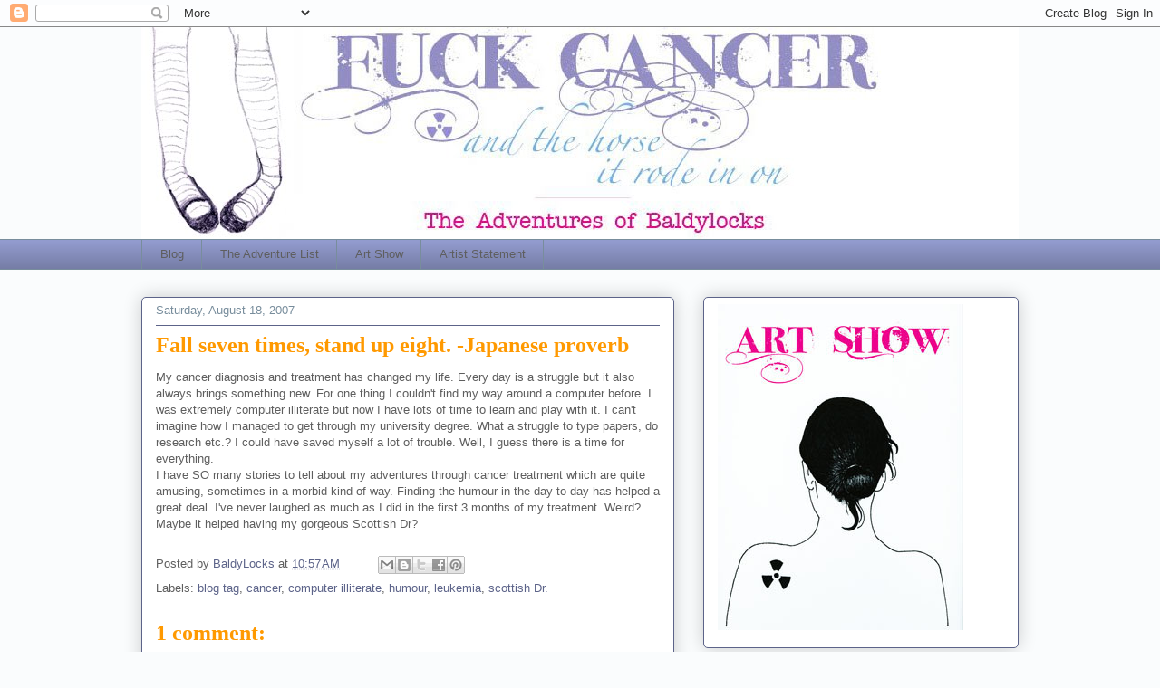

--- FILE ---
content_type: text/html; charset=UTF-8
request_url: https://baldylocks.blogspot.com/2007/08/fall-seven-times-stand-up-eight.html?showComment=1188152820000
body_size: 12930
content:
<!DOCTYPE html>
<html class='v2' dir='ltr' lang='en-US'>
<head>
<link href='https://www.blogger.com/static/v1/widgets/335934321-css_bundle_v2.css' rel='stylesheet' type='text/css'/>
<meta content='width=1100' name='viewport'/>
<meta content='text/html; charset=UTF-8' http-equiv='Content-Type'/>
<meta content='blogger' name='generator'/>
<link href='https://baldylocks.blogspot.com/favicon.ico' rel='icon' type='image/x-icon'/>
<link href='http://baldylocks.blogspot.com/2007/08/fall-seven-times-stand-up-eight.html' rel='canonical'/>
<link rel="alternate" type="application/atom+xml" title="The Adventures of BaldyLocks -Cancer Blog - Atom" href="https://baldylocks.blogspot.com/feeds/posts/default" />
<link rel="alternate" type="application/rss+xml" title="The Adventures of BaldyLocks -Cancer Blog - RSS" href="https://baldylocks.blogspot.com/feeds/posts/default?alt=rss" />
<link rel="service.post" type="application/atom+xml" title="The Adventures of BaldyLocks -Cancer Blog - Atom" href="https://www.blogger.com/feeds/1726155289174009392/posts/default" />

<link rel="alternate" type="application/atom+xml" title="The Adventures of BaldyLocks -Cancer Blog - Atom" href="https://baldylocks.blogspot.com/feeds/5701302313089679638/comments/default" />
<!--Can't find substitution for tag [blog.ieCssRetrofitLinks]-->
<meta content='http://baldylocks.blogspot.com/2007/08/fall-seven-times-stand-up-eight.html' property='og:url'/>
<meta content='Fall seven times, stand up eight. -Japanese proverb' property='og:title'/>
<meta content='My cancer diagnosis and treatment has changed my life.  Every day is a struggle but it also always brings something new.  For one thing I co...' property='og:description'/>
<title>The Adventures of BaldyLocks -Cancer Blog: Fall seven times, stand up eight. -Japanese proverb</title>
<style id='page-skin-1' type='text/css'><!--
/*
-----------------------------------------------
Blogger Template Style
Name:     Awesome Inc.
Designer: Tina Chen
URL:      tinachen.org
----------------------------------------------- */
/* Content
----------------------------------------------- */
body {
font: normal normal 13px Arial, Tahoma, Helvetica, FreeSans, sans-serif;
color: #5e5e5e;
background: #fafcfd none repeat scroll top left;
}
html body .content-outer {
min-width: 0;
max-width: 100%;
width: 100%;
}
a:link {
text-decoration: none;
color: #5c6389;
}
a:visited {
text-decoration: none;
color: #83c0eb;
}
a:hover {
text-decoration: underline;
color: #ff9900;
}
.body-fauxcolumn-outer .cap-top {
position: absolute;
z-index: 1;
height: 276px;
width: 100%;
background: transparent none repeat-x scroll top left;
_background-image: none;
}
/* Columns
----------------------------------------------- */
.content-inner {
padding: 0;
}
.header-inner .section {
margin: 0 16px;
}
.tabs-inner .section {
margin: 0 16px;
}
.main-inner {
padding-top: 30px;
}
.main-inner .column-center-inner,
.main-inner .column-left-inner,
.main-inner .column-right-inner {
padding: 0 5px;
}
*+html body .main-inner .column-center-inner {
margin-top: -30px;
}
#layout .main-inner .column-center-inner {
margin-top: 0;
}
/* Header
----------------------------------------------- */
.header-outer {
margin: 0 0 0 0;
background: transparent none repeat scroll 0 0;
}
.Header h1 {
font: normal normal 48px Georgia, Utopia, 'Palatino Linotype', Palatino, serif;
color: #5e5e5e;
text-shadow: 0 0 -1px #000000;
}
.Header h1 a {
color: #5e5e5e;
}
.Header .description {
font: normal normal 20px Georgia, Utopia, 'Palatino Linotype', Palatino, serif;
color: #788d9c;
}
.header-inner .Header .titlewrapper,
.header-inner .Header .descriptionwrapper {
padding-left: 0;
padding-right: 0;
margin-bottom: 0;
}
.header-inner .Header .titlewrapper {
padding-top: 22px;
}
/* Tabs
----------------------------------------------- */
.tabs-outer {
overflow: hidden;
position: relative;
background: #929bce url(//www.blogblog.com/1kt/awesomeinc/tabs_gradient_light.png) repeat scroll 0 0;
}
#layout .tabs-outer {
overflow: visible;
}
.tabs-cap-top, .tabs-cap-bottom {
position: absolute;
width: 100%;
border-top: 1px solid #788d9c;
}
.tabs-cap-bottom {
bottom: 0;
}
.tabs-inner .widget li a {
display: inline-block;
margin: 0;
padding: .6em 1.5em;
font: normal normal 13px Arial, Tahoma, Helvetica, FreeSans, sans-serif;
color: #5e5e5e;
border-top: 1px solid #788d9c;
border-bottom: 1px solid #788d9c;
border-left: 1px solid #788d9c;
height: 16px;
line-height: 16px;
}
.tabs-inner .widget li:last-child a {
border-right: 1px solid #788d9c;
}
.tabs-inner .widget li.selected a, .tabs-inner .widget li a:hover {
background: #5c6389 url(//www.blogblog.com/1kt/awesomeinc/tabs_gradient_light.png) repeat-x scroll 0 -100px;
color: #ffffff;
}
/* Headings
----------------------------------------------- */
h2 {
font: normal bold 14px 'Courier New', Courier, FreeMono, monospace;;
color: #5c6389;
}
/* Widgets
----------------------------------------------- */
.main-inner .section {
margin: 0 27px;
padding: 0;
}
.main-inner .column-left-outer,
.main-inner .column-right-outer {
margin-top: 0;
}
#layout .main-inner .column-left-outer,
#layout .main-inner .column-right-outer {
margin-top: 0;
}
.main-inner .column-left-inner,
.main-inner .column-right-inner {
background: transparent none repeat 0 0;
-moz-box-shadow: 0 0 0 rgba(0, 0, 0, .2);
-webkit-box-shadow: 0 0 0 rgba(0, 0, 0, .2);
-goog-ms-box-shadow: 0 0 0 rgba(0, 0, 0, .2);
box-shadow: 0 0 0 rgba(0, 0, 0, .2);
-moz-border-radius: 5px;
-webkit-border-radius: 5px;
-goog-ms-border-radius: 5px;
border-radius: 5px;
}
#layout .main-inner .column-left-inner,
#layout .main-inner .column-right-inner {
margin-top: 0;
}
.sidebar .widget {
font: normal normal 14px 'Times New Roman', Times, FreeSerif, serif;;
color: #999999;
}
.sidebar .widget a:link {
color: #999999;
}
.sidebar .widget a:visited {
color: #3777a5;
}
.sidebar .widget a:hover {
color: #ff9900;
}
.sidebar .widget h2 {
text-shadow: 0 0 -1px #000000;
}
.main-inner .widget {
background-color: #ffffff;
border: 1px solid #5c6389;
padding: 0 15px 15px;
margin: 20px -16px;
-moz-box-shadow: 0 0 20px rgba(0, 0, 0, .2);
-webkit-box-shadow: 0 0 20px rgba(0, 0, 0, .2);
-goog-ms-box-shadow: 0 0 20px rgba(0, 0, 0, .2);
box-shadow: 0 0 20px rgba(0, 0, 0, .2);
-moz-border-radius: 5px;
-webkit-border-radius: 5px;
-goog-ms-border-radius: 5px;
border-radius: 5px;
}
.main-inner .widget h2 {
margin: 0 -0;
padding: .6em 0 .5em;
border-bottom: 1px solid transparent;
}
.footer-inner .widget h2 {
padding: 0 0 .4em;
border-bottom: 1px solid transparent;
}
.main-inner .widget h2 + div, .footer-inner .widget h2 + div {
border-top: 1px solid #5c6389;
padding-top: 8px;
}
.main-inner .widget .widget-content {
margin: 0 -0;
padding: 7px 0 0;
}
.main-inner .widget ul, .main-inner .widget #ArchiveList ul.flat {
margin: -8px -15px 0;
padding: 0;
list-style: none;
}
.main-inner .widget #ArchiveList {
margin: -8px 0 0;
}
.main-inner .widget ul li, .main-inner .widget #ArchiveList ul.flat li {
padding: .5em 15px;
text-indent: 0;
color: #4faaeb;
border-top: 0 solid #5c6389;
border-bottom: 1px solid transparent;
}
.main-inner .widget #ArchiveList ul li {
padding-top: .25em;
padding-bottom: .25em;
}
.main-inner .widget ul li:first-child, .main-inner .widget #ArchiveList ul.flat li:first-child {
border-top: none;
}
.main-inner .widget ul li:last-child, .main-inner .widget #ArchiveList ul.flat li:last-child {
border-bottom: none;
}
.post-body {
position: relative;
}
.main-inner .widget .post-body ul {
padding: 0 2.5em;
margin: .5em 0;
list-style: disc;
}
.main-inner .widget .post-body ul li {
padding: 0.25em 0;
margin-bottom: .25em;
color: #5e5e5e;
border: none;
}
.footer-inner .widget ul {
padding: 0;
list-style: none;
}
.widget .zippy {
color: #4faaeb;
}
/* Posts
----------------------------------------------- */
body .main-inner .Blog {
padding: 0;
margin-bottom: 1em;
background-color: transparent;
border: none;
-moz-box-shadow: 0 0 0 rgba(0, 0, 0, 0);
-webkit-box-shadow: 0 0 0 rgba(0, 0, 0, 0);
-goog-ms-box-shadow: 0 0 0 rgba(0, 0, 0, 0);
box-shadow: 0 0 0 rgba(0, 0, 0, 0);
}
.main-inner .section:last-child .Blog:last-child {
padding: 0;
margin-bottom: 1em;
}
.main-inner .widget h2.date-header {
margin: 0 -15px 1px;
padding: 0 0 0 0;
font: normal normal 13px Arial, Tahoma, Helvetica, FreeSans, sans-serif;
color: #788d9c;
background: transparent none no-repeat scroll top left;
border-top: 0 solid #5c6389;
border-bottom: 1px solid transparent;
-moz-border-radius-topleft: 0;
-moz-border-radius-topright: 0;
-webkit-border-top-left-radius: 0;
-webkit-border-top-right-radius: 0;
border-top-left-radius: 0;
border-top-right-radius: 0;
position: static;
bottom: 100%;
right: 15px;
text-shadow: 0 0 -1px #000000;
}
.main-inner .widget h2.date-header span {
font: normal normal 13px Arial, Tahoma, Helvetica, FreeSans, sans-serif;
display: block;
padding: .5em 15px;
border-left: 0 solid #5c6389;
border-right: 0 solid #5c6389;
}
.date-outer {
position: relative;
margin: 30px 0 20px;
padding: 0 15px;
background-color: #ffffff;
border: 1px solid #5c6389;
-moz-box-shadow: 0 0 20px rgba(0, 0, 0, .2);
-webkit-box-shadow: 0 0 20px rgba(0, 0, 0, .2);
-goog-ms-box-shadow: 0 0 20px rgba(0, 0, 0, .2);
box-shadow: 0 0 20px rgba(0, 0, 0, .2);
-moz-border-radius: 5px;
-webkit-border-radius: 5px;
-goog-ms-border-radius: 5px;
border-radius: 5px;
}
.date-outer:first-child {
margin-top: 0;
}
.date-outer:last-child {
margin-bottom: 20px;
-moz-border-radius-bottomleft: 5px;
-moz-border-radius-bottomright: 5px;
-webkit-border-bottom-left-radius: 5px;
-webkit-border-bottom-right-radius: 5px;
-goog-ms-border-bottom-left-radius: 5px;
-goog-ms-border-bottom-right-radius: 5px;
border-bottom-left-radius: 5px;
border-bottom-right-radius: 5px;
}
.date-posts {
margin: 0 -0;
padding: 0 0;
clear: both;
}
.post-outer, .inline-ad {
border-top: 1px solid #ffffff;
margin: 0 -0;
padding: 15px 0;
}
.post-outer {
padding-bottom: 10px;
}
.post-outer:first-child {
padding-top: 0;
border-top: none;
}
.post-outer:last-child, .inline-ad:last-child {
border-bottom: none;
}
.post-body {
position: relative;
}
.post-body img {
padding: 8px;
background: #ffffff;
border: 1px solid #ffffff;
-moz-box-shadow: 0 0 20px rgba(0, 0, 0, .2);
-webkit-box-shadow: 0 0 20px rgba(0, 0, 0, .2);
box-shadow: 0 0 20px rgba(0, 0, 0, .2);
-moz-border-radius: 5px;
-webkit-border-radius: 5px;
border-radius: 5px;
}
h3.post-title, h4 {
font: normal bold 24px 'Times New Roman', Times, FreeSerif, serif;;
color: #ff9900;
}
h3.post-title a {
font: normal bold 24px 'Times New Roman', Times, FreeSerif, serif;;
color: #ff9900;
}
h3.post-title a:hover {
color: #ff9900;
text-decoration: underline;
}
.post-header {
margin: 0 0 1em;
}
.post-body {
line-height: 1.4;
}
.post-outer h2 {
color: #5e5e5e;
}
.post-footer {
margin: 1.5em 0 0;
}
#blog-pager {
padding: 15px;
font-size: 120%;
background-color: #ffffff;
border: 1px solid #5c6389;
-moz-box-shadow: 0 0 20px rgba(0, 0, 0, .2);
-webkit-box-shadow: 0 0 20px rgba(0, 0, 0, .2);
-goog-ms-box-shadow: 0 0 20px rgba(0, 0, 0, .2);
box-shadow: 0 0 20px rgba(0, 0, 0, .2);
-moz-border-radius: 5px;
-webkit-border-radius: 5px;
-goog-ms-border-radius: 5px;
border-radius: 5px;
-moz-border-radius-topleft: 5px;
-moz-border-radius-topright: 5px;
-webkit-border-top-left-radius: 5px;
-webkit-border-top-right-radius: 5px;
-goog-ms-border-top-left-radius: 5px;
-goog-ms-border-top-right-radius: 5px;
border-top-left-radius: 5px;
border-top-right-radius-topright: 5px;
margin-top: 1em;
}
.blog-feeds, .post-feeds {
margin: 1em 0;
text-align: center;
color: #5e5e5e;
}
.blog-feeds a, .post-feeds a {
color: #5c6389;
}
.blog-feeds a:visited, .post-feeds a:visited {
color: #83c0eb;
}
.blog-feeds a:hover, .post-feeds a:hover {
color: #ff9900;
}
.post-outer .comments {
margin-top: 2em;
}
/* Comments
----------------------------------------------- */
.comments .comments-content .icon.blog-author {
background-repeat: no-repeat;
background-image: url([data-uri]);
}
.comments .comments-content .loadmore a {
border-top: 1px solid #788d9c;
border-bottom: 1px solid #788d9c;
}
.comments .continue {
border-top: 2px solid #788d9c;
}
/* Footer
----------------------------------------------- */
.footer-outer {
margin: -20px 0 -1px;
padding: 20px 0 0;
color: #5e5e5e;
overflow: hidden;
}
.footer-fauxborder-left {
border-top: 1px solid #5c6389;
background: #ffffff none repeat scroll 0 0;
-moz-box-shadow: 0 0 20px rgba(0, 0, 0, .2);
-webkit-box-shadow: 0 0 20px rgba(0, 0, 0, .2);
-goog-ms-box-shadow: 0 0 20px rgba(0, 0, 0, .2);
box-shadow: 0 0 20px rgba(0, 0, 0, .2);
margin: 0 -20px;
}
/* Mobile
----------------------------------------------- */
body.mobile {
background-size: auto;
}
.mobile .body-fauxcolumn-outer {
background: transparent none repeat scroll top left;
}
*+html body.mobile .main-inner .column-center-inner {
margin-top: 0;
}
.mobile .main-inner .widget {
padding: 0 0 15px;
}
.mobile .main-inner .widget h2 + div,
.mobile .footer-inner .widget h2 + div {
border-top: none;
padding-top: 0;
}
.mobile .footer-inner .widget h2 {
padding: 0.5em 0;
border-bottom: none;
}
.mobile .main-inner .widget .widget-content {
margin: 0;
padding: 7px 0 0;
}
.mobile .main-inner .widget ul,
.mobile .main-inner .widget #ArchiveList ul.flat {
margin: 0 -15px 0;
}
.mobile .main-inner .widget h2.date-header {
right: 0;
}
.mobile .date-header span {
padding: 0.4em 0;
}
.mobile .date-outer:first-child {
margin-bottom: 0;
border: 1px solid #5c6389;
-moz-border-radius-topleft: 5px;
-moz-border-radius-topright: 5px;
-webkit-border-top-left-radius: 5px;
-webkit-border-top-right-radius: 5px;
-goog-ms-border-top-left-radius: 5px;
-goog-ms-border-top-right-radius: 5px;
border-top-left-radius: 5px;
border-top-right-radius: 5px;
}
.mobile .date-outer {
border-color: #5c6389;
border-width: 0 1px 1px;
}
.mobile .date-outer:last-child {
margin-bottom: 0;
}
.mobile .main-inner {
padding: 0;
}
.mobile .header-inner .section {
margin: 0;
}
.mobile .post-outer, .mobile .inline-ad {
padding: 5px 0;
}
.mobile .tabs-inner .section {
margin: 0 10px;
}
.mobile .main-inner .widget h2 {
margin: 0;
padding: 0;
}
.mobile .main-inner .widget h2.date-header span {
padding: 0;
}
.mobile .main-inner .widget .widget-content {
margin: 0;
padding: 7px 0 0;
}
.mobile #blog-pager {
border: 1px solid transparent;
background: #ffffff none repeat scroll 0 0;
}
.mobile .main-inner .column-left-inner,
.mobile .main-inner .column-right-inner {
background: transparent none repeat 0 0;
-moz-box-shadow: none;
-webkit-box-shadow: none;
-goog-ms-box-shadow: none;
box-shadow: none;
}
.mobile .date-posts {
margin: 0;
padding: 0;
}
.mobile .footer-fauxborder-left {
margin: 0;
border-top: inherit;
}
.mobile .main-inner .section:last-child .Blog:last-child {
margin-bottom: 0;
}
.mobile-index-contents {
color: #5e5e5e;
}
.mobile .mobile-link-button {
background: #5c6389 url(//www.blogblog.com/1kt/awesomeinc/tabs_gradient_light.png) repeat scroll 0 0;
}
.mobile-link-button a:link, .mobile-link-button a:visited {
color: #ffffff;
}
.mobile .tabs-inner .PageList .widget-content {
background: transparent;
border-top: 1px solid;
border-color: #788d9c;
color: #5e5e5e;
}
.mobile .tabs-inner .PageList .widget-content .pagelist-arrow {
border-left: 1px solid #788d9c;
}

--></style>
<style id='template-skin-1' type='text/css'><!--
body {
min-width: 1000px;
}
.content-outer, .content-fauxcolumn-outer, .region-inner {
min-width: 1000px;
max-width: 1000px;
_width: 1000px;
}
.main-inner .columns {
padding-left: 0px;
padding-right: 380px;
}
.main-inner .fauxcolumn-center-outer {
left: 0px;
right: 380px;
/* IE6 does not respect left and right together */
_width: expression(this.parentNode.offsetWidth -
parseInt("0px") -
parseInt("380px") + 'px');
}
.main-inner .fauxcolumn-left-outer {
width: 0px;
}
.main-inner .fauxcolumn-right-outer {
width: 380px;
}
.main-inner .column-left-outer {
width: 0px;
right: 100%;
margin-left: -0px;
}
.main-inner .column-right-outer {
width: 380px;
margin-right: -380px;
}
#layout {
min-width: 0;
}
#layout .content-outer {
min-width: 0;
width: 800px;
}
#layout .region-inner {
min-width: 0;
width: auto;
}
body#layout div.add_widget {
padding: 8px;
}
body#layout div.add_widget a {
margin-left: 32px;
}
--></style>
<link href='https://www.blogger.com/dyn-css/authorization.css?targetBlogID=1726155289174009392&amp;zx=925551bf-13e6-4719-a05f-c43d0ae17f2e' media='none' onload='if(media!=&#39;all&#39;)media=&#39;all&#39;' rel='stylesheet'/><noscript><link href='https://www.blogger.com/dyn-css/authorization.css?targetBlogID=1726155289174009392&amp;zx=925551bf-13e6-4719-a05f-c43d0ae17f2e' rel='stylesheet'/></noscript>
<meta name='google-adsense-platform-account' content='ca-host-pub-1556223355139109'/>
<meta name='google-adsense-platform-domain' content='blogspot.com'/>

</head>
<body class='loading variant-renewable'>
<div class='navbar section' id='navbar' name='Navbar'><div class='widget Navbar' data-version='1' id='Navbar1'><script type="text/javascript">
    function setAttributeOnload(object, attribute, val) {
      if(window.addEventListener) {
        window.addEventListener('load',
          function(){ object[attribute] = val; }, false);
      } else {
        window.attachEvent('onload', function(){ object[attribute] = val; });
      }
    }
  </script>
<div id="navbar-iframe-container"></div>
<script type="text/javascript" src="https://apis.google.com/js/platform.js"></script>
<script type="text/javascript">
      gapi.load("gapi.iframes:gapi.iframes.style.bubble", function() {
        if (gapi.iframes && gapi.iframes.getContext) {
          gapi.iframes.getContext().openChild({
              url: 'https://www.blogger.com/navbar/1726155289174009392?po\x3d5701302313089679638\x26origin\x3dhttps://baldylocks.blogspot.com',
              where: document.getElementById("navbar-iframe-container"),
              id: "navbar-iframe"
          });
        }
      });
    </script><script type="text/javascript">
(function() {
var script = document.createElement('script');
script.type = 'text/javascript';
script.src = '//pagead2.googlesyndication.com/pagead/js/google_top_exp.js';
var head = document.getElementsByTagName('head')[0];
if (head) {
head.appendChild(script);
}})();
</script>
</div></div>
<div class='body-fauxcolumns'>
<div class='fauxcolumn-outer body-fauxcolumn-outer'>
<div class='cap-top'>
<div class='cap-left'></div>
<div class='cap-right'></div>
</div>
<div class='fauxborder-left'>
<div class='fauxborder-right'></div>
<div class='fauxcolumn-inner'>
</div>
</div>
<div class='cap-bottom'>
<div class='cap-left'></div>
<div class='cap-right'></div>
</div>
</div>
</div>
<div class='content'>
<div class='content-fauxcolumns'>
<div class='fauxcolumn-outer content-fauxcolumn-outer'>
<div class='cap-top'>
<div class='cap-left'></div>
<div class='cap-right'></div>
</div>
<div class='fauxborder-left'>
<div class='fauxborder-right'></div>
<div class='fauxcolumn-inner'>
</div>
</div>
<div class='cap-bottom'>
<div class='cap-left'></div>
<div class='cap-right'></div>
</div>
</div>
</div>
<div class='content-outer'>
<div class='content-cap-top cap-top'>
<div class='cap-left'></div>
<div class='cap-right'></div>
</div>
<div class='fauxborder-left content-fauxborder-left'>
<div class='fauxborder-right content-fauxborder-right'></div>
<div class='content-inner'>
<header>
<div class='header-outer'>
<div class='header-cap-top cap-top'>
<div class='cap-left'></div>
<div class='cap-right'></div>
</div>
<div class='fauxborder-left header-fauxborder-left'>
<div class='fauxborder-right header-fauxborder-right'></div>
<div class='region-inner header-inner'>
<div class='header section' id='header' name='Header'><div class='widget Header' data-version='1' id='Header1'>
<div id='header-inner'>
<a href='https://baldylocks.blogspot.com/' style='display: block'>
<img alt="The Adventures of BaldyLocks -Cancer Blog" height="234px; " id="Header1_headerimg" src="//4.bp.blogspot.com/_z-W_hhoi-Oo/TE36wrRiwyI/AAAAAAAAChU/iDBzA4xaA4c/S1600-R/wider-fuck-cancer-header-legs+copy.jpg" style="display: block" width="1000px; ">
</a>
</div>
</div></div>
</div>
</div>
<div class='header-cap-bottom cap-bottom'>
<div class='cap-left'></div>
<div class='cap-right'></div>
</div>
</div>
</header>
<div class='tabs-outer'>
<div class='tabs-cap-top cap-top'>
<div class='cap-left'></div>
<div class='cap-right'></div>
</div>
<div class='fauxborder-left tabs-fauxborder-left'>
<div class='fauxborder-right tabs-fauxborder-right'></div>
<div class='region-inner tabs-inner'>
<div class='tabs section' id='crosscol' name='Cross-Column'><div class='widget PageList' data-version='1' id='PageList1'>
<h2>Pages</h2>
<div class='widget-content'>
<ul>
<li>
<a href='https://baldylocks.blogspot.com/'>Blog</a>
</li>
<li>
<a href='https://baldylocks.blogspot.com/p/adventure-list.html'>The Adventure List</a>
</li>
<li>
<a href='https://baldylocks.blogspot.com/p/art-show.html'>Art Show</a>
</li>
<li>
<a href='https://baldylocks.blogspot.com/p/artist-statement.html'>Artist Statement</a>
</li>
</ul>
<div class='clear'></div>
</div>
</div></div>
<div class='tabs no-items section' id='crosscol-overflow' name='Cross-Column 2'></div>
</div>
</div>
<div class='tabs-cap-bottom cap-bottom'>
<div class='cap-left'></div>
<div class='cap-right'></div>
</div>
</div>
<div class='main-outer'>
<div class='main-cap-top cap-top'>
<div class='cap-left'></div>
<div class='cap-right'></div>
</div>
<div class='fauxborder-left main-fauxborder-left'>
<div class='fauxborder-right main-fauxborder-right'></div>
<div class='region-inner main-inner'>
<div class='columns fauxcolumns'>
<div class='fauxcolumn-outer fauxcolumn-center-outer'>
<div class='cap-top'>
<div class='cap-left'></div>
<div class='cap-right'></div>
</div>
<div class='fauxborder-left'>
<div class='fauxborder-right'></div>
<div class='fauxcolumn-inner'>
</div>
</div>
<div class='cap-bottom'>
<div class='cap-left'></div>
<div class='cap-right'></div>
</div>
</div>
<div class='fauxcolumn-outer fauxcolumn-left-outer'>
<div class='cap-top'>
<div class='cap-left'></div>
<div class='cap-right'></div>
</div>
<div class='fauxborder-left'>
<div class='fauxborder-right'></div>
<div class='fauxcolumn-inner'>
</div>
</div>
<div class='cap-bottom'>
<div class='cap-left'></div>
<div class='cap-right'></div>
</div>
</div>
<div class='fauxcolumn-outer fauxcolumn-right-outer'>
<div class='cap-top'>
<div class='cap-left'></div>
<div class='cap-right'></div>
</div>
<div class='fauxborder-left'>
<div class='fauxborder-right'></div>
<div class='fauxcolumn-inner'>
</div>
</div>
<div class='cap-bottom'>
<div class='cap-left'></div>
<div class='cap-right'></div>
</div>
</div>
<!-- corrects IE6 width calculation -->
<div class='columns-inner'>
<div class='column-center-outer'>
<div class='column-center-inner'>
<div class='main section' id='main' name='Main'><div class='widget Blog' data-version='1' id='Blog1'>
<div class='blog-posts hfeed'>

          <div class="date-outer">
        
<h2 class='date-header'><span>Saturday, August 18, 2007</span></h2>

          <div class="date-posts">
        
<div class='post-outer'>
<div class='post hentry uncustomized-post-template' itemprop='blogPost' itemscope='itemscope' itemtype='http://schema.org/BlogPosting'>
<meta content='1726155289174009392' itemprop='blogId'/>
<meta content='5701302313089679638' itemprop='postId'/>
<a name='5701302313089679638'></a>
<h3 class='post-title entry-title' itemprop='name'>
Fall seven times, stand up eight. -Japanese proverb
</h3>
<div class='post-header'>
<div class='post-header-line-1'></div>
</div>
<div class='post-body entry-content' id='post-body-5701302313089679638' itemprop='description articleBody'>
My cancer diagnosis and treatment has changed my life.  Every day is a struggle but it also always brings something new.  For one thing I couldn't find my way around a computer before.  I was extremely computer illiterate but now I have lots of time to learn and play with it.  I can't imagine how I managed to get through my university degree.  What a struggle to type papers, do research etc.?  I could have saved myself a lot of trouble.  Well, I guess there is a time for everything.<br />    I have SO many stories to tell about my adventures through cancer treatment  which are quite amusing, sometimes in a morbid kind of way.  Finding the humour in the day to day has helped a great deal.  I've never laughed as much as I did in the first 3 months of my treatment.  Weird?  Maybe it helped having my gorgeous Scottish Dr?
<div style='clear: both;'></div>
</div>
<div class='post-footer'>
<div class='post-footer-line post-footer-line-1'>
<span class='post-author vcard'>
Posted by
<span class='fn' itemprop='author' itemscope='itemscope' itemtype='http://schema.org/Person'>
<meta content='https://www.blogger.com/profile/17503554487494032312' itemprop='url'/>
<a class='g-profile' href='https://www.blogger.com/profile/17503554487494032312' rel='author' title='author profile'>
<span itemprop='name'>BaldyLocks</span>
</a>
</span>
</span>
<span class='post-timestamp'>
at
<meta content='http://baldylocks.blogspot.com/2007/08/fall-seven-times-stand-up-eight.html' itemprop='url'/>
<a class='timestamp-link' href='https://baldylocks.blogspot.com/2007/08/fall-seven-times-stand-up-eight.html' rel='bookmark' title='permanent link'><abbr class='published' itemprop='datePublished' title='2007-08-18T10:57:00-07:00'>10:57&#8239;AM</abbr></a>
</span>
<span class='post-comment-link'>
</span>
<span class='post-icons'>
<span class='item-control blog-admin pid-2106348208'>
<a href='https://www.blogger.com/post-edit.g?blogID=1726155289174009392&postID=5701302313089679638&from=pencil' title='Edit Post'>
<img alt='' class='icon-action' height='18' src='https://resources.blogblog.com/img/icon18_edit_allbkg.gif' width='18'/>
</a>
</span>
</span>
<div class='post-share-buttons goog-inline-block'>
<a class='goog-inline-block share-button sb-email' href='https://www.blogger.com/share-post.g?blogID=1726155289174009392&postID=5701302313089679638&target=email' target='_blank' title='Email This'><span class='share-button-link-text'>Email This</span></a><a class='goog-inline-block share-button sb-blog' href='https://www.blogger.com/share-post.g?blogID=1726155289174009392&postID=5701302313089679638&target=blog' onclick='window.open(this.href, "_blank", "height=270,width=475"); return false;' target='_blank' title='BlogThis!'><span class='share-button-link-text'>BlogThis!</span></a><a class='goog-inline-block share-button sb-twitter' href='https://www.blogger.com/share-post.g?blogID=1726155289174009392&postID=5701302313089679638&target=twitter' target='_blank' title='Share to X'><span class='share-button-link-text'>Share to X</span></a><a class='goog-inline-block share-button sb-facebook' href='https://www.blogger.com/share-post.g?blogID=1726155289174009392&postID=5701302313089679638&target=facebook' onclick='window.open(this.href, "_blank", "height=430,width=640"); return false;' target='_blank' title='Share to Facebook'><span class='share-button-link-text'>Share to Facebook</span></a><a class='goog-inline-block share-button sb-pinterest' href='https://www.blogger.com/share-post.g?blogID=1726155289174009392&postID=5701302313089679638&target=pinterest' target='_blank' title='Share to Pinterest'><span class='share-button-link-text'>Share to Pinterest</span></a>
</div>
</div>
<div class='post-footer-line post-footer-line-2'>
<span class='post-labels'>
Labels:
<a href='https://baldylocks.blogspot.com/search/label/blog%20tag' rel='tag'>blog tag</a>,
<a href='https://baldylocks.blogspot.com/search/label/cancer' rel='tag'>cancer</a>,
<a href='https://baldylocks.blogspot.com/search/label/computer%20illiterate' rel='tag'>computer illiterate</a>,
<a href='https://baldylocks.blogspot.com/search/label/humour' rel='tag'>humour</a>,
<a href='https://baldylocks.blogspot.com/search/label/leukemia' rel='tag'>leukemia</a>,
<a href='https://baldylocks.blogspot.com/search/label/scottish%20Dr.' rel='tag'>scottish Dr.</a>
</span>
</div>
<div class='post-footer-line post-footer-line-3'>
<span class='post-location'>
</span>
</div>
</div>
</div>
<div class='comments' id='comments'>
<a name='comments'></a>
<h4>1 comment:</h4>
<div id='Blog1_comments-block-wrapper'>
<dl class='avatar-comment-indent' id='comments-block'>
<dt class='comment-author ' id='c8657514646339563366'>
<a name='c8657514646339563366'></a>
<div class="avatar-image-container avatar-stock"><span dir="ltr"><a href="https://www.blogger.com/profile/12446697454677874828" target="" rel="nofollow" onclick="" class="avatar-hovercard" id="av-8657514646339563366-12446697454677874828"><img src="//www.blogger.com/img/blogger_logo_round_35.png" width="35" height="35" alt="" title="admin">

</a></span></div>
<a href='https://www.blogger.com/profile/12446697454677874828' rel='nofollow'>admin</a>
said...
</dt>
<dd class='comment-body' id='Blog1_cmt-8657514646339563366'>
<p>
Looking forward to reading more...I know, it can be funny in a very strange way. Thanks!
</p>
</dd>
<dd class='comment-footer'>
<span class='comment-timestamp'>
<a href='https://baldylocks.blogspot.com/2007/08/fall-seven-times-stand-up-eight.html?showComment=1188152820000#c8657514646339563366' title='comment permalink'>
August 26, 2007 at 11:27&#8239;AM
</a>
<span class='item-control blog-admin pid-169494462'>
<a class='comment-delete' href='https://www.blogger.com/comment/delete/1726155289174009392/8657514646339563366' title='Delete Comment'>
<img src='https://resources.blogblog.com/img/icon_delete13.gif'/>
</a>
</span>
</span>
</dd>
</dl>
</div>
<p class='comment-footer'>
<a href='https://www.blogger.com/comment/fullpage/post/1726155289174009392/5701302313089679638' onclick=''>Post a Comment</a>
</p>
</div>
</div>

        </div></div>
      
</div>
<div class='blog-pager' id='blog-pager'>
<span id='blog-pager-newer-link'>
<a class='blog-pager-newer-link' href='https://baldylocks.blogspot.com/2007/08/okay.html' id='Blog1_blog-pager-newer-link' title='Newer Post'>Newer Post</a>
</span>
<a class='home-link' href='https://baldylocks.blogspot.com/'>Home</a>
</div>
<div class='clear'></div>
<div class='post-feeds'>
<div class='feed-links'>
Subscribe to:
<a class='feed-link' href='https://baldylocks.blogspot.com/feeds/5701302313089679638/comments/default' target='_blank' type='application/atom+xml'>Post Comments (Atom)</a>
</div>
</div>
</div></div>
</div>
</div>
<div class='column-left-outer'>
<div class='column-left-inner'>
<aside>
</aside>
</div>
</div>
<div class='column-right-outer'>
<div class='column-right-inner'>
<aside>
<div class='sidebar section' id='sidebar-right-1'><div class='widget HTML' data-version='1' id='HTML1'>
<div class='widget-content'>
<a href="http://roselemonade.com/"><img src="https://blogger.googleusercontent.com/img/b/R29vZ2xl/AVvXsEjNaaubW5TKJfXvAOiXTuLKnME5yyRjKFwpo9Red3f2ghUBaO0PKc3-4BKwze5U8ObIRnBvr9-FCs765L0uOJdR_HNtkYRr5bHyfX2PDg49lJNq9K6PgRmO82x_P0QUo90gF0oewUXCuLyS/s1600/rose-currie-art-show.jpg" /></a>
</div>
<div class='clear'></div>
</div><div class='widget HTML' data-version='1' id='HTML16'>
<h2 class='title'>My Stupid Cancer Rant</h2>
<div class='widget-content'>
<object width="300" height="250"><param name="movie" value="//www.youtube.com/v/ErBRGjHxvz8?fs=1&amp;hl=en_US"><param name="allowFullScreen" value="true" /><param name="allowscriptaccess" value="always" /><embed src="//www.youtube.com/v/ErBRGjHxvz8?fs=1&amp;hl=en_US" type="application/x-shockwave-flash" allowscriptaccess="always" allowfullscreen="true" width="300" height="250"></embed></object>
</div>
<div class='clear'></div>
</div><div class='widget Text' data-version='1' id='Text2'>
<h2 class='title'>Other People's Words</h2>
<div class='widget-content'>
<span style="color: rgb(51, 102, 255);"><span><span style="font-weight: bold;">Be not afraid of growing slowly; be afraid of only standing still</span></span></span><span class="Apple-style-span" style="color: rgb(153, 153, 153); font-style: italic;">~Chinese Proverb</span><br/><div><div><div><span class="Apple-style-span" style="color: rgb(153, 153, 153);"><i><br/></i></span></div><div><span class="Apple-style-span" style="color: rgb(51, 51, 51);font-family:'lucida grande',tahoma,verdana,arial,sans-serif;font-size:100%;"><span class="Apple-style-span" style="font-size:13px;"><br/></span></span></div></div></div>
</div>
<div class='clear'></div>
</div></div>
<table border='0' cellpadding='0' cellspacing='0' class='section-columns columns-2'>
<tbody>
<tr>
<td class='first columns-cell'>
<div class='sidebar section' id='sidebar-right-2-1'><div class='widget Image' data-version='1' id='Image1'>
<h2>jump, life is waiting</h2>
<div class='widget-content'>
<img alt='jump, life is waiting' height='99' id='Image1_img' src='https://blogger.googleusercontent.com/img/b/R29vZ2xl/AVvXsEiNoT5Ko5Tgrhb_p9hmvyWP3kwXVSChkIHYKPh_co8GNJKah7NECSM4WiwypbxiOEHO_Oh576c00p3_hVRV_WNerKA1k62kZJ6y2reVx2vz9mLunI974vKQOUuWDejeW5k8g8dRlkr6egAM/s240/07.jpg' width='150'/>
<br/>
</div>
<div class='clear'></div>
</div></div>
</td>
<td class='columns-cell'>
<div class='sidebar section' id='sidebar-right-2-2'><div class='widget LinkList' data-version='1' id='LinkList2'>
<h2>Must See Sites &amp; Cancer Communities</h2>
<div class='widget-content'>
<ul>
<li><a href='http://everythingchancgesbook.com/'>Everything Changes *writing by Kairol Rosenthal</a></li>
<li><a href='http://www.planetcancer.org/'>Planet Cancer *Young Adult Support Site</a></li>
<li><a href='http://www.llslifemosaic.com/lifemosaic/mosaic.jsp'>Life Mosaic *short stories of survivorship</a></li>
</ul>
<div class='clear'></div>
</div>
</div></div>
</td>
</tr>
</tbody>
</table>
<div class='sidebar section' id='sidebar-right-3'><div class='widget Profile' data-version='1' id='Profile1'>
<h2>Baldylocks -Life After Cancer Blog</h2>
<div class='widget-content'>
<a href='https://www.blogger.com/profile/17503554487494032312'><img alt='My photo' class='profile-img' height='60' src='//blogger.googleusercontent.com/img/b/R29vZ2xl/AVvXsEj2TcMzVtsFl9WzfzPMn3xblxIaS3NYVVAR3Gr3Aw0rQwEds2KQ_GA2a2hDummtSsnvzkivnAeslG19cI6NMCfPSn2iSX1AROm7bjIDH_CbXR17MndeHUAY5Zso_JrOBg/s220/baldylocks.jpg' width='80'/></a>
<dl class='profile-datablock'>
<dt class='profile-data'>
<a class='profile-name-link g-profile' href='https://www.blogger.com/profile/17503554487494032312' rel='author' style='background-image: url(//www.blogger.com/img/logo-16.png);'>
</a>
</dt>
<dd class='profile-data'>Super Natural West Coast, of, Canada</dd>
</dl>
<a class='profile-link' href='https://www.blogger.com/profile/17503554487494032312' rel='author'>View my complete profile</a>
<div class='clear'></div>
</div>
</div><div class='widget BlogArchive' data-version='1' id='BlogArchive1'>
<h2>Blog Archive</h2>
<div class='widget-content'>
<div id='ArchiveList'>
<div id='BlogArchive1_ArchiveList'>
<select id='BlogArchive1_ArchiveMenu'>
<option value=''>Blog Archive</option>
<option value='https://baldylocks.blogspot.com/2016/05/'>May (1)</option>
<option value='https://baldylocks.blogspot.com/2012/04/'>April (1)</option>
<option value='https://baldylocks.blogspot.com/2012/03/'>March (2)</option>
<option value='https://baldylocks.blogspot.com/2012/02/'>February (1)</option>
<option value='https://baldylocks.blogspot.com/2011/12/'>December (1)</option>
<option value='https://baldylocks.blogspot.com/2011/11/'>November (2)</option>
<option value='https://baldylocks.blogspot.com/2011/10/'>October (2)</option>
<option value='https://baldylocks.blogspot.com/2011/09/'>September (2)</option>
<option value='https://baldylocks.blogspot.com/2011/08/'>August (1)</option>
<option value='https://baldylocks.blogspot.com/2011/07/'>July (6)</option>
<option value='https://baldylocks.blogspot.com/2011/06/'>June (7)</option>
<option value='https://baldylocks.blogspot.com/2011/05/'>May (7)</option>
<option value='https://baldylocks.blogspot.com/2011/04/'>April (1)</option>
<option value='https://baldylocks.blogspot.com/2011/03/'>March (17)</option>
<option value='https://baldylocks.blogspot.com/2011/02/'>February (19)</option>
<option value='https://baldylocks.blogspot.com/2011/01/'>January (7)</option>
<option value='https://baldylocks.blogspot.com/2010/12/'>December (7)</option>
<option value='https://baldylocks.blogspot.com/2010/11/'>November (12)</option>
<option value='https://baldylocks.blogspot.com/2010/10/'>October (6)</option>
<option value='https://baldylocks.blogspot.com/2010/09/'>September (12)</option>
<option value='https://baldylocks.blogspot.com/2010/08/'>August (13)</option>
<option value='https://baldylocks.blogspot.com/2010/07/'>July (14)</option>
<option value='https://baldylocks.blogspot.com/2010/06/'>June (10)</option>
<option value='https://baldylocks.blogspot.com/2010/05/'>May (10)</option>
<option value='https://baldylocks.blogspot.com/2010/04/'>April (9)</option>
<option value='https://baldylocks.blogspot.com/2010/03/'>March (10)</option>
<option value='https://baldylocks.blogspot.com/2010/02/'>February (9)</option>
<option value='https://baldylocks.blogspot.com/2010/01/'>January (9)</option>
<option value='https://baldylocks.blogspot.com/2009/12/'>December (15)</option>
<option value='https://baldylocks.blogspot.com/2009/11/'>November (13)</option>
<option value='https://baldylocks.blogspot.com/2009/10/'>October (10)</option>
<option value='https://baldylocks.blogspot.com/2009/09/'>September (10)</option>
<option value='https://baldylocks.blogspot.com/2009/08/'>August (3)</option>
<option value='https://baldylocks.blogspot.com/2009/07/'>July (10)</option>
<option value='https://baldylocks.blogspot.com/2009/06/'>June (14)</option>
<option value='https://baldylocks.blogspot.com/2009/05/'>May (7)</option>
<option value='https://baldylocks.blogspot.com/2009/04/'>April (9)</option>
<option value='https://baldylocks.blogspot.com/2009/03/'>March (2)</option>
<option value='https://baldylocks.blogspot.com/2009/02/'>February (3)</option>
<option value='https://baldylocks.blogspot.com/2009/01/'>January (10)</option>
<option value='https://baldylocks.blogspot.com/2008/12/'>December (7)</option>
<option value='https://baldylocks.blogspot.com/2008/11/'>November (4)</option>
<option value='https://baldylocks.blogspot.com/2008/10/'>October (9)</option>
<option value='https://baldylocks.blogspot.com/2008/09/'>September (6)</option>
<option value='https://baldylocks.blogspot.com/2008/08/'>August (13)</option>
<option value='https://baldylocks.blogspot.com/2008/07/'>July (17)</option>
<option value='https://baldylocks.blogspot.com/2008/06/'>June (14)</option>
<option value='https://baldylocks.blogspot.com/2008/05/'>May (24)</option>
<option value='https://baldylocks.blogspot.com/2008/04/'>April (25)</option>
<option value='https://baldylocks.blogspot.com/2008/03/'>March (15)</option>
<option value='https://baldylocks.blogspot.com/2008/02/'>February (27)</option>
<option value='https://baldylocks.blogspot.com/2008/01/'>January (17)</option>
<option value='https://baldylocks.blogspot.com/2007/12/'>December (21)</option>
<option value='https://baldylocks.blogspot.com/2007/11/'>November (25)</option>
<option value='https://baldylocks.blogspot.com/2007/10/'>October (29)</option>
<option value='https://baldylocks.blogspot.com/2007/09/'>September (15)</option>
<option value='https://baldylocks.blogspot.com/2007/08/'>August (2)</option>
</select>
</div>
</div>
<div class='clear'></div>
</div>
</div><div class='widget Followers' data-version='1' id='Followers1'>
<h2 class='title'>people who follow this blog</h2>
<div class='widget-content'>
<div id='Followers1-wrapper'>
<div style='margin-right:2px;'>
<div><script type="text/javascript" src="https://apis.google.com/js/platform.js"></script>
<div id="followers-iframe-container"></div>
<script type="text/javascript">
    window.followersIframe = null;
    function followersIframeOpen(url) {
      gapi.load("gapi.iframes", function() {
        if (gapi.iframes && gapi.iframes.getContext) {
          window.followersIframe = gapi.iframes.getContext().openChild({
            url: url,
            where: document.getElementById("followers-iframe-container"),
            messageHandlersFilter: gapi.iframes.CROSS_ORIGIN_IFRAMES_FILTER,
            messageHandlers: {
              '_ready': function(obj) {
                window.followersIframe.getIframeEl().height = obj.height;
              },
              'reset': function() {
                window.followersIframe.close();
                followersIframeOpen("https://www.blogger.com/followers/frame/1726155289174009392?colors\x3dCgt0cmFuc3BhcmVudBILdHJhbnNwYXJlbnQaByM1ZTVlNWUiByM1YzYzODkqByNmYWZjZmQyByM1YzYzODk6ByM1ZTVlNWVCByM1YzYzODlKByM0ZmFhZWJSByM1YzYzODlaC3RyYW5zcGFyZW50\x26pageSize\x3d21\x26hl\x3den-US\x26origin\x3dhttps://baldylocks.blogspot.com");
              },
              'open': function(url) {
                window.followersIframe.close();
                followersIframeOpen(url);
              }
            }
          });
        }
      });
    }
    followersIframeOpen("https://www.blogger.com/followers/frame/1726155289174009392?colors\x3dCgt0cmFuc3BhcmVudBILdHJhbnNwYXJlbnQaByM1ZTVlNWUiByM1YzYzODkqByNmYWZjZmQyByM1YzYzODk6ByM1ZTVlNWVCByM1YzYzODlKByM0ZmFhZWJSByM1YzYzODlaC3RyYW5zcGFyZW50\x26pageSize\x3d21\x26hl\x3den-US\x26origin\x3dhttps://baldylocks.blogspot.com");
  </script></div>
</div>
</div>
<div class='clear'></div>
</div>
</div><div class='widget LinkList' data-version='1' id='LinkList1'>
<h2>Connect with More Cancer Bloggers</h2>
<div class='widget-content'>
<ul>
<li><a href='http://danaceau.blogspot.com/'>It IS About the Bike</a></li>
<li><a href='http://www.mypinkribbon.ca/'>My Pink Ribbon -23 year old's breast cancer blog- Vancouver</a></li>
<li><a href='http://carcinista.com/'>Carcinista</a></li>
<li><a href='http://itsnotthegoodkind.blogspot.com/'>It's Not the Good Kind -Thyroid Cancer Blog</a></li>
<li><a href='http://happiology101.blogspot.com/'>Happiology 101 -blogging about the Sweetlife</a></li>
<li><a href='http://runnerwrites.blogspot.com/'>Running For My Life- had AML and 3 bone marrow transplants</a></li>
<li><a href='http://www.thejournalofaprizefighter.com/'>The Journal of a Prize Fighter -fellow transplant recipient</a></li>
<li><a href='http://stupidcancerblog.com/'>Stupid Cancer Blog -lots of good info.</a></li>
<li><a href='http://butdoctorihatepink.blogspot.com/'>But Doctor, I Hate Pink!</a></li>
<li><a href='http://carolinemfr.blogspot.com/'>Caroline's Breast Cancer Blog</a></li>
<li><a href='http://artbroadsider.blogspot.com/'>The Artbroadsider -Kiki's cancer for peace remission blog (make love not war)</a></li>
<li><a href='http://cancersmancer.blogspot.com/'>Cancersmancer -another blogger from B.C!</a></li>
<li><a href='http://everythingchangesbook.com/archive/'>Everything Changes by Kairol Rosenthal</a></li>
<li><a href='http://daria-livingwithcancer.blogspot.com/'>Living with Cancer by Daria</a></li>
<li><a href='http://cancerbanter.blogspot.com/'>Cancer Banter</a></li>
<li><a href='http://heart-to-heart-army.blogspot.com/'>Adrian's Army Blog -a Blog about Baldy</a></li>
<li><a href='http://badbloodcells.blogspot.com/'>Bad Blood Cells</a></li>
<li><a href='http://baldyblog.freshblogs.co.uk/'>Baldy's Blog -An inspiring man who lost his battle but did a lot of good</a></li>
<li><a href='http://chris-theedgeoflight.blogspot.com/'>The Edge of Light</a></li>
<li><a href='http://talkingaboutcancer.com/'>Talking About Cancer</a></li>
<li><a href='http://neilsnodes.blogspot.com/'>Neils Nodes -Canadian artist cancer blogger</a></li>
<li><a href='http://missmelanoma.blogspot.com/'>Miss Melanoma</a></li>
<li><a href='http://adventuresinabvd.blogspot.com/'>Adventures in ABVD</a></li>
<li><a href='http://www.chemopalooza.com/'>Chemopolooza</a></li>
<li><a href='http://skulduggerydug.blogspot.com/'>The Art of Never Growing Up</a></li>
<li><a href='http://www.glamour.com/lifestyle/blogs/editor'>Leukemia Glamour Blogger</a></li>
</ul>
<div class='clear'></div>
</div>
</div><div class='widget Text' data-version='1' id='Text4'>
<h2 class='title'>Famous AML Survivors</h2>
<div class='widget-content'>
<span style="color: rgb(255, 153, 0);"><a href="http://www.foxnews.com/story/0,2933,451025,00.html">Evan Handler,</a> <span style="color: rgb(153, 153, 153); font-style: italic;">from Sex &amp; the City</span></span><br /><span style="color: rgb(255, 102, 0);"><a href="//www.youtube.com/watch?v=9gOvXgn3h68">Kevin Hearn,</a> <span style="color: rgb(153, 153, 153); font-style: italic;">from the Bare Naked Ladies</span></span><br />
</div>
<div class='clear'></div>
</div></div>
</aside>
</div>
</div>
</div>
<div style='clear: both'></div>
<!-- columns -->
</div>
<!-- main -->
</div>
</div>
<div class='main-cap-bottom cap-bottom'>
<div class='cap-left'></div>
<div class='cap-right'></div>
</div>
</div>
<footer>
<div class='footer-outer'>
<div class='footer-cap-top cap-top'>
<div class='cap-left'></div>
<div class='cap-right'></div>
</div>
<div class='fauxborder-left footer-fauxborder-left'>
<div class='fauxborder-right footer-fauxborder-right'></div>
<div class='region-inner footer-inner'>
<div class='foot section' id='footer-1'><div class='widget HTML' data-version='1' id='HTML3'>
<div class='widget-content'>
<script src="//www.google-analytics.com/urchin.js" type="text/javascript">
</script>
<script type="text/javascript">
_uacct = "UA-2708196-1";
urchinTracker();
</script>
</div>
<div class='clear'></div>
</div></div>
<table border='0' cellpadding='0' cellspacing='0' class='section-columns columns-2'>
<tbody>
<tr>
<td class='first columns-cell'>
<div class='foot section' id='footer-2-1'><div class='widget HTML' data-version='1' id='HTML7'>
<div class='widget-content'>
<script type="text/javascript">
var gaJsHost = (("https:" == document.location.protocol) ? "https://ssl." : "http://www.");
document.write(unescape("%3Cscript src='" + gaJsHost + "google-analytics.com/ga.js' type='text/javascript'%3E%3C/script%3E"));
</script>
<script type="text/javascript">
var pageTracker = _gat._getTracker("UA-2708196-3");
pageTracker._initData();
pageTracker._trackPageview();
</script>
</div>
<div class='clear'></div>
</div></div>
</td>
<td class='columns-cell'>
<div class='foot no-items section' id='footer-2-2'></div>
</td>
</tr>
</tbody>
</table>
<!-- outside of the include in order to lock Attribution widget -->
<div class='foot section' id='footer-3' name='Footer'><div class='widget Attribution' data-version='1' id='Attribution1'>
<div class='widget-content' style='text-align: center;'>
Awesome Inc. theme. Powered by <a href='https://www.blogger.com' target='_blank'>Blogger</a>.
</div>
<div class='clear'></div>
</div></div>
</div>
</div>
<div class='footer-cap-bottom cap-bottom'>
<div class='cap-left'></div>
<div class='cap-right'></div>
</div>
</div>
</footer>
<!-- content -->
</div>
</div>
<div class='content-cap-bottom cap-bottom'>
<div class='cap-left'></div>
<div class='cap-right'></div>
</div>
</div>
</div>
<script type='text/javascript'>
    window.setTimeout(function() {
        document.body.className = document.body.className.replace('loading', '');
      }, 10);
  </script>

<script type="text/javascript" src="https://www.blogger.com/static/v1/widgets/2028843038-widgets.js"></script>
<script type='text/javascript'>
window['__wavt'] = 'AOuZoY7_6zUvcYeOP1hnH3vWaO-YGNr_nw:1769909535630';_WidgetManager._Init('//www.blogger.com/rearrange?blogID\x3d1726155289174009392','//baldylocks.blogspot.com/2007/08/fall-seven-times-stand-up-eight.html','1726155289174009392');
_WidgetManager._SetDataContext([{'name': 'blog', 'data': {'blogId': '1726155289174009392', 'title': 'The Adventures of BaldyLocks -Cancer Blog', 'url': 'https://baldylocks.blogspot.com/2007/08/fall-seven-times-stand-up-eight.html', 'canonicalUrl': 'http://baldylocks.blogspot.com/2007/08/fall-seven-times-stand-up-eight.html', 'homepageUrl': 'https://baldylocks.blogspot.com/', 'searchUrl': 'https://baldylocks.blogspot.com/search', 'canonicalHomepageUrl': 'http://baldylocks.blogspot.com/', 'blogspotFaviconUrl': 'https://baldylocks.blogspot.com/favicon.ico', 'bloggerUrl': 'https://www.blogger.com', 'hasCustomDomain': false, 'httpsEnabled': true, 'enabledCommentProfileImages': true, 'gPlusViewType': 'FILTERED_POSTMOD', 'adultContent': false, 'analyticsAccountNumber': '', 'encoding': 'UTF-8', 'locale': 'en-US', 'localeUnderscoreDelimited': 'en', 'languageDirection': 'ltr', 'isPrivate': false, 'isMobile': false, 'isMobileRequest': false, 'mobileClass': '', 'isPrivateBlog': false, 'isDynamicViewsAvailable': true, 'feedLinks': '\x3clink rel\x3d\x22alternate\x22 type\x3d\x22application/atom+xml\x22 title\x3d\x22The Adventures of BaldyLocks -Cancer Blog - Atom\x22 href\x3d\x22https://baldylocks.blogspot.com/feeds/posts/default\x22 /\x3e\n\x3clink rel\x3d\x22alternate\x22 type\x3d\x22application/rss+xml\x22 title\x3d\x22The Adventures of BaldyLocks -Cancer Blog - RSS\x22 href\x3d\x22https://baldylocks.blogspot.com/feeds/posts/default?alt\x3drss\x22 /\x3e\n\x3clink rel\x3d\x22service.post\x22 type\x3d\x22application/atom+xml\x22 title\x3d\x22The Adventures of BaldyLocks -Cancer Blog - Atom\x22 href\x3d\x22https://www.blogger.com/feeds/1726155289174009392/posts/default\x22 /\x3e\n\n\x3clink rel\x3d\x22alternate\x22 type\x3d\x22application/atom+xml\x22 title\x3d\x22The Adventures of BaldyLocks -Cancer Blog - Atom\x22 href\x3d\x22https://baldylocks.blogspot.com/feeds/5701302313089679638/comments/default\x22 /\x3e\n', 'meTag': '', 'adsenseHostId': 'ca-host-pub-1556223355139109', 'adsenseHasAds': false, 'adsenseAutoAds': false, 'boqCommentIframeForm': true, 'loginRedirectParam': '', 'view': '', 'dynamicViewsCommentsSrc': '//www.blogblog.com/dynamicviews/4224c15c4e7c9321/js/comments.js', 'dynamicViewsScriptSrc': '//www.blogblog.com/dynamicviews/488fc340cdb1c4a9', 'plusOneApiSrc': 'https://apis.google.com/js/platform.js', 'disableGComments': true, 'interstitialAccepted': false, 'sharing': {'platforms': [{'name': 'Get link', 'key': 'link', 'shareMessage': 'Get link', 'target': ''}, {'name': 'Facebook', 'key': 'facebook', 'shareMessage': 'Share to Facebook', 'target': 'facebook'}, {'name': 'BlogThis!', 'key': 'blogThis', 'shareMessage': 'BlogThis!', 'target': 'blog'}, {'name': 'X', 'key': 'twitter', 'shareMessage': 'Share to X', 'target': 'twitter'}, {'name': 'Pinterest', 'key': 'pinterest', 'shareMessage': 'Share to Pinterest', 'target': 'pinterest'}, {'name': 'Email', 'key': 'email', 'shareMessage': 'Email', 'target': 'email'}], 'disableGooglePlus': true, 'googlePlusShareButtonWidth': 0, 'googlePlusBootstrap': '\x3cscript type\x3d\x22text/javascript\x22\x3ewindow.___gcfg \x3d {\x27lang\x27: \x27en\x27};\x3c/script\x3e'}, 'hasCustomJumpLinkMessage': false, 'jumpLinkMessage': 'Read more', 'pageType': 'item', 'postId': '5701302313089679638', 'pageName': 'Fall seven times, stand up eight. -Japanese proverb', 'pageTitle': 'The Adventures of BaldyLocks -Cancer Blog: Fall seven times, stand up eight. -Japanese proverb'}}, {'name': 'features', 'data': {}}, {'name': 'messages', 'data': {'edit': 'Edit', 'linkCopiedToClipboard': 'Link copied to clipboard!', 'ok': 'Ok', 'postLink': 'Post Link'}}, {'name': 'template', 'data': {'name': 'Awesome Inc.', 'localizedName': 'Awesome Inc.', 'isResponsive': false, 'isAlternateRendering': false, 'isCustom': false, 'variant': 'renewable', 'variantId': 'renewable'}}, {'name': 'view', 'data': {'classic': {'name': 'classic', 'url': '?view\x3dclassic'}, 'flipcard': {'name': 'flipcard', 'url': '?view\x3dflipcard'}, 'magazine': {'name': 'magazine', 'url': '?view\x3dmagazine'}, 'mosaic': {'name': 'mosaic', 'url': '?view\x3dmosaic'}, 'sidebar': {'name': 'sidebar', 'url': '?view\x3dsidebar'}, 'snapshot': {'name': 'snapshot', 'url': '?view\x3dsnapshot'}, 'timeslide': {'name': 'timeslide', 'url': '?view\x3dtimeslide'}, 'isMobile': false, 'title': 'Fall seven times, stand up eight. -Japanese proverb', 'description': 'My cancer diagnosis and treatment has changed my life.  Every day is a struggle but it also always brings something new.  For one thing I co...', 'url': 'https://baldylocks.blogspot.com/2007/08/fall-seven-times-stand-up-eight.html', 'type': 'item', 'isSingleItem': true, 'isMultipleItems': false, 'isError': false, 'isPage': false, 'isPost': true, 'isHomepage': false, 'isArchive': false, 'isLabelSearch': false, 'postId': 5701302313089679638}}]);
_WidgetManager._RegisterWidget('_NavbarView', new _WidgetInfo('Navbar1', 'navbar', document.getElementById('Navbar1'), {}, 'displayModeFull'));
_WidgetManager._RegisterWidget('_HeaderView', new _WidgetInfo('Header1', 'header', document.getElementById('Header1'), {}, 'displayModeFull'));
_WidgetManager._RegisterWidget('_PageListView', new _WidgetInfo('PageList1', 'crosscol', document.getElementById('PageList1'), {'title': 'Pages', 'links': [{'isCurrentPage': false, 'href': 'https://baldylocks.blogspot.com/', 'title': 'Blog'}, {'isCurrentPage': false, 'href': 'https://baldylocks.blogspot.com/p/adventure-list.html', 'id': '7019624867513786726', 'title': 'The Adventure List'}, {'isCurrentPage': false, 'href': 'https://baldylocks.blogspot.com/p/art-show.html', 'id': '615091466874204943', 'title': 'Art Show'}, {'isCurrentPage': false, 'href': 'https://baldylocks.blogspot.com/p/artist-statement.html', 'id': '4049751376263046327', 'title': 'Artist Statement'}], 'mobile': false, 'showPlaceholder': true, 'hasCurrentPage': false}, 'displayModeFull'));
_WidgetManager._RegisterWidget('_BlogView', new _WidgetInfo('Blog1', 'main', document.getElementById('Blog1'), {'cmtInteractionsEnabled': false, 'lightboxEnabled': true, 'lightboxModuleUrl': 'https://www.blogger.com/static/v1/jsbin/3314219954-lbx.js', 'lightboxCssUrl': 'https://www.blogger.com/static/v1/v-css/828616780-lightbox_bundle.css'}, 'displayModeFull'));
_WidgetManager._RegisterWidget('_HTMLView', new _WidgetInfo('HTML1', 'sidebar-right-1', document.getElementById('HTML1'), {}, 'displayModeFull'));
_WidgetManager._RegisterWidget('_HTMLView', new _WidgetInfo('HTML16', 'sidebar-right-1', document.getElementById('HTML16'), {}, 'displayModeFull'));
_WidgetManager._RegisterWidget('_TextView', new _WidgetInfo('Text2', 'sidebar-right-1', document.getElementById('Text2'), {}, 'displayModeFull'));
_WidgetManager._RegisterWidget('_ImageView', new _WidgetInfo('Image1', 'sidebar-right-2-1', document.getElementById('Image1'), {'resize': false}, 'displayModeFull'));
_WidgetManager._RegisterWidget('_LinkListView', new _WidgetInfo('LinkList2', 'sidebar-right-2-2', document.getElementById('LinkList2'), {}, 'displayModeFull'));
_WidgetManager._RegisterWidget('_ProfileView', new _WidgetInfo('Profile1', 'sidebar-right-3', document.getElementById('Profile1'), {}, 'displayModeFull'));
_WidgetManager._RegisterWidget('_BlogArchiveView', new _WidgetInfo('BlogArchive1', 'sidebar-right-3', document.getElementById('BlogArchive1'), {'languageDirection': 'ltr', 'loadingMessage': 'Loading\x26hellip;'}, 'displayModeFull'));
_WidgetManager._RegisterWidget('_FollowersView', new _WidgetInfo('Followers1', 'sidebar-right-3', document.getElementById('Followers1'), {}, 'displayModeFull'));
_WidgetManager._RegisterWidget('_LinkListView', new _WidgetInfo('LinkList1', 'sidebar-right-3', document.getElementById('LinkList1'), {}, 'displayModeFull'));
_WidgetManager._RegisterWidget('_TextView', new _WidgetInfo('Text4', 'sidebar-right-3', document.getElementById('Text4'), {}, 'displayModeFull'));
_WidgetManager._RegisterWidget('_HTMLView', new _WidgetInfo('HTML3', 'footer-1', document.getElementById('HTML3'), {}, 'displayModeFull'));
_WidgetManager._RegisterWidget('_HTMLView', new _WidgetInfo('HTML7', 'footer-2-1', document.getElementById('HTML7'), {}, 'displayModeFull'));
_WidgetManager._RegisterWidget('_AttributionView', new _WidgetInfo('Attribution1', 'footer-3', document.getElementById('Attribution1'), {}, 'displayModeFull'));
</script>
</body>
</html>